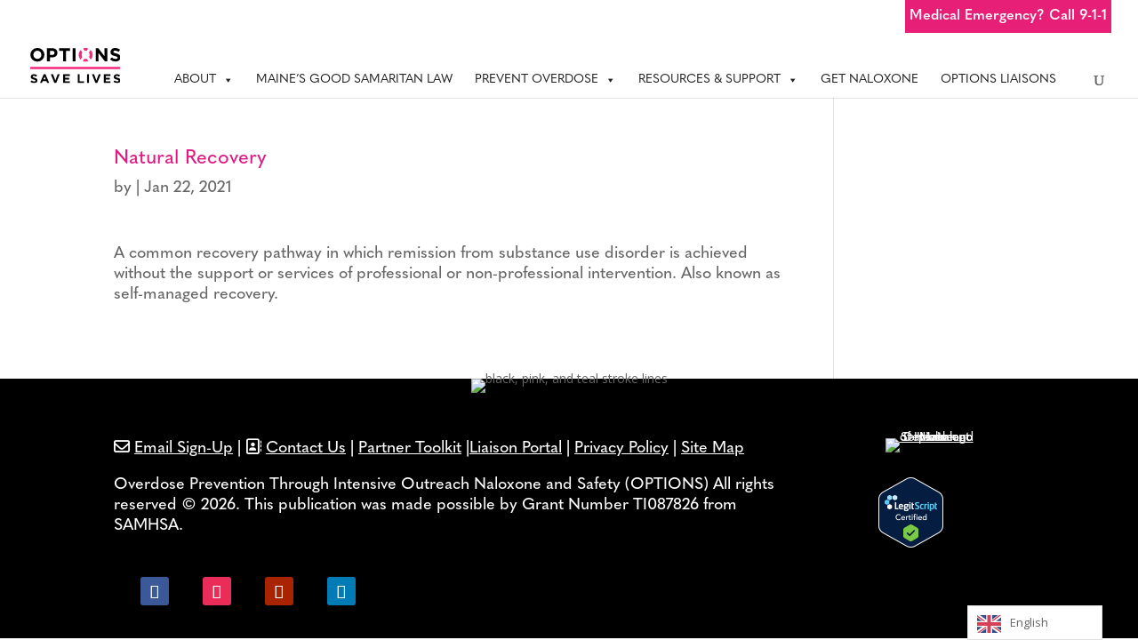

--- FILE ---
content_type: text/html; charset=utf-8
request_url: https://www.google.com/recaptcha/api2/anchor?ar=1&k=6LeDnCkdAAAAAPPwLivIqXMZocAzzyCI7rjSWrqq&co=aHR0cHM6Ly9rbm93eW91cm9wdGlvbnMubWU6NDQz&hl=en&v=N67nZn4AqZkNcbeMu4prBgzg&size=invisible&anchor-ms=120000&execute-ms=30000&cb=4jydncvldhkw
body_size: 48730
content:
<!DOCTYPE HTML><html dir="ltr" lang="en"><head><meta http-equiv="Content-Type" content="text/html; charset=UTF-8">
<meta http-equiv="X-UA-Compatible" content="IE=edge">
<title>reCAPTCHA</title>
<style type="text/css">
/* cyrillic-ext */
@font-face {
  font-family: 'Roboto';
  font-style: normal;
  font-weight: 400;
  font-stretch: 100%;
  src: url(//fonts.gstatic.com/s/roboto/v48/KFO7CnqEu92Fr1ME7kSn66aGLdTylUAMa3GUBHMdazTgWw.woff2) format('woff2');
  unicode-range: U+0460-052F, U+1C80-1C8A, U+20B4, U+2DE0-2DFF, U+A640-A69F, U+FE2E-FE2F;
}
/* cyrillic */
@font-face {
  font-family: 'Roboto';
  font-style: normal;
  font-weight: 400;
  font-stretch: 100%;
  src: url(//fonts.gstatic.com/s/roboto/v48/KFO7CnqEu92Fr1ME7kSn66aGLdTylUAMa3iUBHMdazTgWw.woff2) format('woff2');
  unicode-range: U+0301, U+0400-045F, U+0490-0491, U+04B0-04B1, U+2116;
}
/* greek-ext */
@font-face {
  font-family: 'Roboto';
  font-style: normal;
  font-weight: 400;
  font-stretch: 100%;
  src: url(//fonts.gstatic.com/s/roboto/v48/KFO7CnqEu92Fr1ME7kSn66aGLdTylUAMa3CUBHMdazTgWw.woff2) format('woff2');
  unicode-range: U+1F00-1FFF;
}
/* greek */
@font-face {
  font-family: 'Roboto';
  font-style: normal;
  font-weight: 400;
  font-stretch: 100%;
  src: url(//fonts.gstatic.com/s/roboto/v48/KFO7CnqEu92Fr1ME7kSn66aGLdTylUAMa3-UBHMdazTgWw.woff2) format('woff2');
  unicode-range: U+0370-0377, U+037A-037F, U+0384-038A, U+038C, U+038E-03A1, U+03A3-03FF;
}
/* math */
@font-face {
  font-family: 'Roboto';
  font-style: normal;
  font-weight: 400;
  font-stretch: 100%;
  src: url(//fonts.gstatic.com/s/roboto/v48/KFO7CnqEu92Fr1ME7kSn66aGLdTylUAMawCUBHMdazTgWw.woff2) format('woff2');
  unicode-range: U+0302-0303, U+0305, U+0307-0308, U+0310, U+0312, U+0315, U+031A, U+0326-0327, U+032C, U+032F-0330, U+0332-0333, U+0338, U+033A, U+0346, U+034D, U+0391-03A1, U+03A3-03A9, U+03B1-03C9, U+03D1, U+03D5-03D6, U+03F0-03F1, U+03F4-03F5, U+2016-2017, U+2034-2038, U+203C, U+2040, U+2043, U+2047, U+2050, U+2057, U+205F, U+2070-2071, U+2074-208E, U+2090-209C, U+20D0-20DC, U+20E1, U+20E5-20EF, U+2100-2112, U+2114-2115, U+2117-2121, U+2123-214F, U+2190, U+2192, U+2194-21AE, U+21B0-21E5, U+21F1-21F2, U+21F4-2211, U+2213-2214, U+2216-22FF, U+2308-230B, U+2310, U+2319, U+231C-2321, U+2336-237A, U+237C, U+2395, U+239B-23B7, U+23D0, U+23DC-23E1, U+2474-2475, U+25AF, U+25B3, U+25B7, U+25BD, U+25C1, U+25CA, U+25CC, U+25FB, U+266D-266F, U+27C0-27FF, U+2900-2AFF, U+2B0E-2B11, U+2B30-2B4C, U+2BFE, U+3030, U+FF5B, U+FF5D, U+1D400-1D7FF, U+1EE00-1EEFF;
}
/* symbols */
@font-face {
  font-family: 'Roboto';
  font-style: normal;
  font-weight: 400;
  font-stretch: 100%;
  src: url(//fonts.gstatic.com/s/roboto/v48/KFO7CnqEu92Fr1ME7kSn66aGLdTylUAMaxKUBHMdazTgWw.woff2) format('woff2');
  unicode-range: U+0001-000C, U+000E-001F, U+007F-009F, U+20DD-20E0, U+20E2-20E4, U+2150-218F, U+2190, U+2192, U+2194-2199, U+21AF, U+21E6-21F0, U+21F3, U+2218-2219, U+2299, U+22C4-22C6, U+2300-243F, U+2440-244A, U+2460-24FF, U+25A0-27BF, U+2800-28FF, U+2921-2922, U+2981, U+29BF, U+29EB, U+2B00-2BFF, U+4DC0-4DFF, U+FFF9-FFFB, U+10140-1018E, U+10190-1019C, U+101A0, U+101D0-101FD, U+102E0-102FB, U+10E60-10E7E, U+1D2C0-1D2D3, U+1D2E0-1D37F, U+1F000-1F0FF, U+1F100-1F1AD, U+1F1E6-1F1FF, U+1F30D-1F30F, U+1F315, U+1F31C, U+1F31E, U+1F320-1F32C, U+1F336, U+1F378, U+1F37D, U+1F382, U+1F393-1F39F, U+1F3A7-1F3A8, U+1F3AC-1F3AF, U+1F3C2, U+1F3C4-1F3C6, U+1F3CA-1F3CE, U+1F3D4-1F3E0, U+1F3ED, U+1F3F1-1F3F3, U+1F3F5-1F3F7, U+1F408, U+1F415, U+1F41F, U+1F426, U+1F43F, U+1F441-1F442, U+1F444, U+1F446-1F449, U+1F44C-1F44E, U+1F453, U+1F46A, U+1F47D, U+1F4A3, U+1F4B0, U+1F4B3, U+1F4B9, U+1F4BB, U+1F4BF, U+1F4C8-1F4CB, U+1F4D6, U+1F4DA, U+1F4DF, U+1F4E3-1F4E6, U+1F4EA-1F4ED, U+1F4F7, U+1F4F9-1F4FB, U+1F4FD-1F4FE, U+1F503, U+1F507-1F50B, U+1F50D, U+1F512-1F513, U+1F53E-1F54A, U+1F54F-1F5FA, U+1F610, U+1F650-1F67F, U+1F687, U+1F68D, U+1F691, U+1F694, U+1F698, U+1F6AD, U+1F6B2, U+1F6B9-1F6BA, U+1F6BC, U+1F6C6-1F6CF, U+1F6D3-1F6D7, U+1F6E0-1F6EA, U+1F6F0-1F6F3, U+1F6F7-1F6FC, U+1F700-1F7FF, U+1F800-1F80B, U+1F810-1F847, U+1F850-1F859, U+1F860-1F887, U+1F890-1F8AD, U+1F8B0-1F8BB, U+1F8C0-1F8C1, U+1F900-1F90B, U+1F93B, U+1F946, U+1F984, U+1F996, U+1F9E9, U+1FA00-1FA6F, U+1FA70-1FA7C, U+1FA80-1FA89, U+1FA8F-1FAC6, U+1FACE-1FADC, U+1FADF-1FAE9, U+1FAF0-1FAF8, U+1FB00-1FBFF;
}
/* vietnamese */
@font-face {
  font-family: 'Roboto';
  font-style: normal;
  font-weight: 400;
  font-stretch: 100%;
  src: url(//fonts.gstatic.com/s/roboto/v48/KFO7CnqEu92Fr1ME7kSn66aGLdTylUAMa3OUBHMdazTgWw.woff2) format('woff2');
  unicode-range: U+0102-0103, U+0110-0111, U+0128-0129, U+0168-0169, U+01A0-01A1, U+01AF-01B0, U+0300-0301, U+0303-0304, U+0308-0309, U+0323, U+0329, U+1EA0-1EF9, U+20AB;
}
/* latin-ext */
@font-face {
  font-family: 'Roboto';
  font-style: normal;
  font-weight: 400;
  font-stretch: 100%;
  src: url(//fonts.gstatic.com/s/roboto/v48/KFO7CnqEu92Fr1ME7kSn66aGLdTylUAMa3KUBHMdazTgWw.woff2) format('woff2');
  unicode-range: U+0100-02BA, U+02BD-02C5, U+02C7-02CC, U+02CE-02D7, U+02DD-02FF, U+0304, U+0308, U+0329, U+1D00-1DBF, U+1E00-1E9F, U+1EF2-1EFF, U+2020, U+20A0-20AB, U+20AD-20C0, U+2113, U+2C60-2C7F, U+A720-A7FF;
}
/* latin */
@font-face {
  font-family: 'Roboto';
  font-style: normal;
  font-weight: 400;
  font-stretch: 100%;
  src: url(//fonts.gstatic.com/s/roboto/v48/KFO7CnqEu92Fr1ME7kSn66aGLdTylUAMa3yUBHMdazQ.woff2) format('woff2');
  unicode-range: U+0000-00FF, U+0131, U+0152-0153, U+02BB-02BC, U+02C6, U+02DA, U+02DC, U+0304, U+0308, U+0329, U+2000-206F, U+20AC, U+2122, U+2191, U+2193, U+2212, U+2215, U+FEFF, U+FFFD;
}
/* cyrillic-ext */
@font-face {
  font-family: 'Roboto';
  font-style: normal;
  font-weight: 500;
  font-stretch: 100%;
  src: url(//fonts.gstatic.com/s/roboto/v48/KFO7CnqEu92Fr1ME7kSn66aGLdTylUAMa3GUBHMdazTgWw.woff2) format('woff2');
  unicode-range: U+0460-052F, U+1C80-1C8A, U+20B4, U+2DE0-2DFF, U+A640-A69F, U+FE2E-FE2F;
}
/* cyrillic */
@font-face {
  font-family: 'Roboto';
  font-style: normal;
  font-weight: 500;
  font-stretch: 100%;
  src: url(//fonts.gstatic.com/s/roboto/v48/KFO7CnqEu92Fr1ME7kSn66aGLdTylUAMa3iUBHMdazTgWw.woff2) format('woff2');
  unicode-range: U+0301, U+0400-045F, U+0490-0491, U+04B0-04B1, U+2116;
}
/* greek-ext */
@font-face {
  font-family: 'Roboto';
  font-style: normal;
  font-weight: 500;
  font-stretch: 100%;
  src: url(//fonts.gstatic.com/s/roboto/v48/KFO7CnqEu92Fr1ME7kSn66aGLdTylUAMa3CUBHMdazTgWw.woff2) format('woff2');
  unicode-range: U+1F00-1FFF;
}
/* greek */
@font-face {
  font-family: 'Roboto';
  font-style: normal;
  font-weight: 500;
  font-stretch: 100%;
  src: url(//fonts.gstatic.com/s/roboto/v48/KFO7CnqEu92Fr1ME7kSn66aGLdTylUAMa3-UBHMdazTgWw.woff2) format('woff2');
  unicode-range: U+0370-0377, U+037A-037F, U+0384-038A, U+038C, U+038E-03A1, U+03A3-03FF;
}
/* math */
@font-face {
  font-family: 'Roboto';
  font-style: normal;
  font-weight: 500;
  font-stretch: 100%;
  src: url(//fonts.gstatic.com/s/roboto/v48/KFO7CnqEu92Fr1ME7kSn66aGLdTylUAMawCUBHMdazTgWw.woff2) format('woff2');
  unicode-range: U+0302-0303, U+0305, U+0307-0308, U+0310, U+0312, U+0315, U+031A, U+0326-0327, U+032C, U+032F-0330, U+0332-0333, U+0338, U+033A, U+0346, U+034D, U+0391-03A1, U+03A3-03A9, U+03B1-03C9, U+03D1, U+03D5-03D6, U+03F0-03F1, U+03F4-03F5, U+2016-2017, U+2034-2038, U+203C, U+2040, U+2043, U+2047, U+2050, U+2057, U+205F, U+2070-2071, U+2074-208E, U+2090-209C, U+20D0-20DC, U+20E1, U+20E5-20EF, U+2100-2112, U+2114-2115, U+2117-2121, U+2123-214F, U+2190, U+2192, U+2194-21AE, U+21B0-21E5, U+21F1-21F2, U+21F4-2211, U+2213-2214, U+2216-22FF, U+2308-230B, U+2310, U+2319, U+231C-2321, U+2336-237A, U+237C, U+2395, U+239B-23B7, U+23D0, U+23DC-23E1, U+2474-2475, U+25AF, U+25B3, U+25B7, U+25BD, U+25C1, U+25CA, U+25CC, U+25FB, U+266D-266F, U+27C0-27FF, U+2900-2AFF, U+2B0E-2B11, U+2B30-2B4C, U+2BFE, U+3030, U+FF5B, U+FF5D, U+1D400-1D7FF, U+1EE00-1EEFF;
}
/* symbols */
@font-face {
  font-family: 'Roboto';
  font-style: normal;
  font-weight: 500;
  font-stretch: 100%;
  src: url(//fonts.gstatic.com/s/roboto/v48/KFO7CnqEu92Fr1ME7kSn66aGLdTylUAMaxKUBHMdazTgWw.woff2) format('woff2');
  unicode-range: U+0001-000C, U+000E-001F, U+007F-009F, U+20DD-20E0, U+20E2-20E4, U+2150-218F, U+2190, U+2192, U+2194-2199, U+21AF, U+21E6-21F0, U+21F3, U+2218-2219, U+2299, U+22C4-22C6, U+2300-243F, U+2440-244A, U+2460-24FF, U+25A0-27BF, U+2800-28FF, U+2921-2922, U+2981, U+29BF, U+29EB, U+2B00-2BFF, U+4DC0-4DFF, U+FFF9-FFFB, U+10140-1018E, U+10190-1019C, U+101A0, U+101D0-101FD, U+102E0-102FB, U+10E60-10E7E, U+1D2C0-1D2D3, U+1D2E0-1D37F, U+1F000-1F0FF, U+1F100-1F1AD, U+1F1E6-1F1FF, U+1F30D-1F30F, U+1F315, U+1F31C, U+1F31E, U+1F320-1F32C, U+1F336, U+1F378, U+1F37D, U+1F382, U+1F393-1F39F, U+1F3A7-1F3A8, U+1F3AC-1F3AF, U+1F3C2, U+1F3C4-1F3C6, U+1F3CA-1F3CE, U+1F3D4-1F3E0, U+1F3ED, U+1F3F1-1F3F3, U+1F3F5-1F3F7, U+1F408, U+1F415, U+1F41F, U+1F426, U+1F43F, U+1F441-1F442, U+1F444, U+1F446-1F449, U+1F44C-1F44E, U+1F453, U+1F46A, U+1F47D, U+1F4A3, U+1F4B0, U+1F4B3, U+1F4B9, U+1F4BB, U+1F4BF, U+1F4C8-1F4CB, U+1F4D6, U+1F4DA, U+1F4DF, U+1F4E3-1F4E6, U+1F4EA-1F4ED, U+1F4F7, U+1F4F9-1F4FB, U+1F4FD-1F4FE, U+1F503, U+1F507-1F50B, U+1F50D, U+1F512-1F513, U+1F53E-1F54A, U+1F54F-1F5FA, U+1F610, U+1F650-1F67F, U+1F687, U+1F68D, U+1F691, U+1F694, U+1F698, U+1F6AD, U+1F6B2, U+1F6B9-1F6BA, U+1F6BC, U+1F6C6-1F6CF, U+1F6D3-1F6D7, U+1F6E0-1F6EA, U+1F6F0-1F6F3, U+1F6F7-1F6FC, U+1F700-1F7FF, U+1F800-1F80B, U+1F810-1F847, U+1F850-1F859, U+1F860-1F887, U+1F890-1F8AD, U+1F8B0-1F8BB, U+1F8C0-1F8C1, U+1F900-1F90B, U+1F93B, U+1F946, U+1F984, U+1F996, U+1F9E9, U+1FA00-1FA6F, U+1FA70-1FA7C, U+1FA80-1FA89, U+1FA8F-1FAC6, U+1FACE-1FADC, U+1FADF-1FAE9, U+1FAF0-1FAF8, U+1FB00-1FBFF;
}
/* vietnamese */
@font-face {
  font-family: 'Roboto';
  font-style: normal;
  font-weight: 500;
  font-stretch: 100%;
  src: url(//fonts.gstatic.com/s/roboto/v48/KFO7CnqEu92Fr1ME7kSn66aGLdTylUAMa3OUBHMdazTgWw.woff2) format('woff2');
  unicode-range: U+0102-0103, U+0110-0111, U+0128-0129, U+0168-0169, U+01A0-01A1, U+01AF-01B0, U+0300-0301, U+0303-0304, U+0308-0309, U+0323, U+0329, U+1EA0-1EF9, U+20AB;
}
/* latin-ext */
@font-face {
  font-family: 'Roboto';
  font-style: normal;
  font-weight: 500;
  font-stretch: 100%;
  src: url(//fonts.gstatic.com/s/roboto/v48/KFO7CnqEu92Fr1ME7kSn66aGLdTylUAMa3KUBHMdazTgWw.woff2) format('woff2');
  unicode-range: U+0100-02BA, U+02BD-02C5, U+02C7-02CC, U+02CE-02D7, U+02DD-02FF, U+0304, U+0308, U+0329, U+1D00-1DBF, U+1E00-1E9F, U+1EF2-1EFF, U+2020, U+20A0-20AB, U+20AD-20C0, U+2113, U+2C60-2C7F, U+A720-A7FF;
}
/* latin */
@font-face {
  font-family: 'Roboto';
  font-style: normal;
  font-weight: 500;
  font-stretch: 100%;
  src: url(//fonts.gstatic.com/s/roboto/v48/KFO7CnqEu92Fr1ME7kSn66aGLdTylUAMa3yUBHMdazQ.woff2) format('woff2');
  unicode-range: U+0000-00FF, U+0131, U+0152-0153, U+02BB-02BC, U+02C6, U+02DA, U+02DC, U+0304, U+0308, U+0329, U+2000-206F, U+20AC, U+2122, U+2191, U+2193, U+2212, U+2215, U+FEFF, U+FFFD;
}
/* cyrillic-ext */
@font-face {
  font-family: 'Roboto';
  font-style: normal;
  font-weight: 900;
  font-stretch: 100%;
  src: url(//fonts.gstatic.com/s/roboto/v48/KFO7CnqEu92Fr1ME7kSn66aGLdTylUAMa3GUBHMdazTgWw.woff2) format('woff2');
  unicode-range: U+0460-052F, U+1C80-1C8A, U+20B4, U+2DE0-2DFF, U+A640-A69F, U+FE2E-FE2F;
}
/* cyrillic */
@font-face {
  font-family: 'Roboto';
  font-style: normal;
  font-weight: 900;
  font-stretch: 100%;
  src: url(//fonts.gstatic.com/s/roboto/v48/KFO7CnqEu92Fr1ME7kSn66aGLdTylUAMa3iUBHMdazTgWw.woff2) format('woff2');
  unicode-range: U+0301, U+0400-045F, U+0490-0491, U+04B0-04B1, U+2116;
}
/* greek-ext */
@font-face {
  font-family: 'Roboto';
  font-style: normal;
  font-weight: 900;
  font-stretch: 100%;
  src: url(//fonts.gstatic.com/s/roboto/v48/KFO7CnqEu92Fr1ME7kSn66aGLdTylUAMa3CUBHMdazTgWw.woff2) format('woff2');
  unicode-range: U+1F00-1FFF;
}
/* greek */
@font-face {
  font-family: 'Roboto';
  font-style: normal;
  font-weight: 900;
  font-stretch: 100%;
  src: url(//fonts.gstatic.com/s/roboto/v48/KFO7CnqEu92Fr1ME7kSn66aGLdTylUAMa3-UBHMdazTgWw.woff2) format('woff2');
  unicode-range: U+0370-0377, U+037A-037F, U+0384-038A, U+038C, U+038E-03A1, U+03A3-03FF;
}
/* math */
@font-face {
  font-family: 'Roboto';
  font-style: normal;
  font-weight: 900;
  font-stretch: 100%;
  src: url(//fonts.gstatic.com/s/roboto/v48/KFO7CnqEu92Fr1ME7kSn66aGLdTylUAMawCUBHMdazTgWw.woff2) format('woff2');
  unicode-range: U+0302-0303, U+0305, U+0307-0308, U+0310, U+0312, U+0315, U+031A, U+0326-0327, U+032C, U+032F-0330, U+0332-0333, U+0338, U+033A, U+0346, U+034D, U+0391-03A1, U+03A3-03A9, U+03B1-03C9, U+03D1, U+03D5-03D6, U+03F0-03F1, U+03F4-03F5, U+2016-2017, U+2034-2038, U+203C, U+2040, U+2043, U+2047, U+2050, U+2057, U+205F, U+2070-2071, U+2074-208E, U+2090-209C, U+20D0-20DC, U+20E1, U+20E5-20EF, U+2100-2112, U+2114-2115, U+2117-2121, U+2123-214F, U+2190, U+2192, U+2194-21AE, U+21B0-21E5, U+21F1-21F2, U+21F4-2211, U+2213-2214, U+2216-22FF, U+2308-230B, U+2310, U+2319, U+231C-2321, U+2336-237A, U+237C, U+2395, U+239B-23B7, U+23D0, U+23DC-23E1, U+2474-2475, U+25AF, U+25B3, U+25B7, U+25BD, U+25C1, U+25CA, U+25CC, U+25FB, U+266D-266F, U+27C0-27FF, U+2900-2AFF, U+2B0E-2B11, U+2B30-2B4C, U+2BFE, U+3030, U+FF5B, U+FF5D, U+1D400-1D7FF, U+1EE00-1EEFF;
}
/* symbols */
@font-face {
  font-family: 'Roboto';
  font-style: normal;
  font-weight: 900;
  font-stretch: 100%;
  src: url(//fonts.gstatic.com/s/roboto/v48/KFO7CnqEu92Fr1ME7kSn66aGLdTylUAMaxKUBHMdazTgWw.woff2) format('woff2');
  unicode-range: U+0001-000C, U+000E-001F, U+007F-009F, U+20DD-20E0, U+20E2-20E4, U+2150-218F, U+2190, U+2192, U+2194-2199, U+21AF, U+21E6-21F0, U+21F3, U+2218-2219, U+2299, U+22C4-22C6, U+2300-243F, U+2440-244A, U+2460-24FF, U+25A0-27BF, U+2800-28FF, U+2921-2922, U+2981, U+29BF, U+29EB, U+2B00-2BFF, U+4DC0-4DFF, U+FFF9-FFFB, U+10140-1018E, U+10190-1019C, U+101A0, U+101D0-101FD, U+102E0-102FB, U+10E60-10E7E, U+1D2C0-1D2D3, U+1D2E0-1D37F, U+1F000-1F0FF, U+1F100-1F1AD, U+1F1E6-1F1FF, U+1F30D-1F30F, U+1F315, U+1F31C, U+1F31E, U+1F320-1F32C, U+1F336, U+1F378, U+1F37D, U+1F382, U+1F393-1F39F, U+1F3A7-1F3A8, U+1F3AC-1F3AF, U+1F3C2, U+1F3C4-1F3C6, U+1F3CA-1F3CE, U+1F3D4-1F3E0, U+1F3ED, U+1F3F1-1F3F3, U+1F3F5-1F3F7, U+1F408, U+1F415, U+1F41F, U+1F426, U+1F43F, U+1F441-1F442, U+1F444, U+1F446-1F449, U+1F44C-1F44E, U+1F453, U+1F46A, U+1F47D, U+1F4A3, U+1F4B0, U+1F4B3, U+1F4B9, U+1F4BB, U+1F4BF, U+1F4C8-1F4CB, U+1F4D6, U+1F4DA, U+1F4DF, U+1F4E3-1F4E6, U+1F4EA-1F4ED, U+1F4F7, U+1F4F9-1F4FB, U+1F4FD-1F4FE, U+1F503, U+1F507-1F50B, U+1F50D, U+1F512-1F513, U+1F53E-1F54A, U+1F54F-1F5FA, U+1F610, U+1F650-1F67F, U+1F687, U+1F68D, U+1F691, U+1F694, U+1F698, U+1F6AD, U+1F6B2, U+1F6B9-1F6BA, U+1F6BC, U+1F6C6-1F6CF, U+1F6D3-1F6D7, U+1F6E0-1F6EA, U+1F6F0-1F6F3, U+1F6F7-1F6FC, U+1F700-1F7FF, U+1F800-1F80B, U+1F810-1F847, U+1F850-1F859, U+1F860-1F887, U+1F890-1F8AD, U+1F8B0-1F8BB, U+1F8C0-1F8C1, U+1F900-1F90B, U+1F93B, U+1F946, U+1F984, U+1F996, U+1F9E9, U+1FA00-1FA6F, U+1FA70-1FA7C, U+1FA80-1FA89, U+1FA8F-1FAC6, U+1FACE-1FADC, U+1FADF-1FAE9, U+1FAF0-1FAF8, U+1FB00-1FBFF;
}
/* vietnamese */
@font-face {
  font-family: 'Roboto';
  font-style: normal;
  font-weight: 900;
  font-stretch: 100%;
  src: url(//fonts.gstatic.com/s/roboto/v48/KFO7CnqEu92Fr1ME7kSn66aGLdTylUAMa3OUBHMdazTgWw.woff2) format('woff2');
  unicode-range: U+0102-0103, U+0110-0111, U+0128-0129, U+0168-0169, U+01A0-01A1, U+01AF-01B0, U+0300-0301, U+0303-0304, U+0308-0309, U+0323, U+0329, U+1EA0-1EF9, U+20AB;
}
/* latin-ext */
@font-face {
  font-family: 'Roboto';
  font-style: normal;
  font-weight: 900;
  font-stretch: 100%;
  src: url(//fonts.gstatic.com/s/roboto/v48/KFO7CnqEu92Fr1ME7kSn66aGLdTylUAMa3KUBHMdazTgWw.woff2) format('woff2');
  unicode-range: U+0100-02BA, U+02BD-02C5, U+02C7-02CC, U+02CE-02D7, U+02DD-02FF, U+0304, U+0308, U+0329, U+1D00-1DBF, U+1E00-1E9F, U+1EF2-1EFF, U+2020, U+20A0-20AB, U+20AD-20C0, U+2113, U+2C60-2C7F, U+A720-A7FF;
}
/* latin */
@font-face {
  font-family: 'Roboto';
  font-style: normal;
  font-weight: 900;
  font-stretch: 100%;
  src: url(//fonts.gstatic.com/s/roboto/v48/KFO7CnqEu92Fr1ME7kSn66aGLdTylUAMa3yUBHMdazQ.woff2) format('woff2');
  unicode-range: U+0000-00FF, U+0131, U+0152-0153, U+02BB-02BC, U+02C6, U+02DA, U+02DC, U+0304, U+0308, U+0329, U+2000-206F, U+20AC, U+2122, U+2191, U+2193, U+2212, U+2215, U+FEFF, U+FFFD;
}

</style>
<link rel="stylesheet" type="text/css" href="https://www.gstatic.com/recaptcha/releases/N67nZn4AqZkNcbeMu4prBgzg/styles__ltr.css">
<script nonce="F9cJgmhehKu9uRAI2XuaKA" type="text/javascript">window['__recaptcha_api'] = 'https://www.google.com/recaptcha/api2/';</script>
<script type="text/javascript" src="https://www.gstatic.com/recaptcha/releases/N67nZn4AqZkNcbeMu4prBgzg/recaptcha__en.js" nonce="F9cJgmhehKu9uRAI2XuaKA">
      
    </script></head>
<body><div id="rc-anchor-alert" class="rc-anchor-alert"></div>
<input type="hidden" id="recaptcha-token" value="[base64]">
<script type="text/javascript" nonce="F9cJgmhehKu9uRAI2XuaKA">
      recaptcha.anchor.Main.init("[\x22ainput\x22,[\x22bgdata\x22,\x22\x22,\[base64]/[base64]/[base64]/[base64]/[base64]/UltsKytdPUU6KEU8MjA0OD9SW2wrK109RT4+NnwxOTI6KChFJjY0NTEyKT09NTUyOTYmJk0rMTxjLmxlbmd0aCYmKGMuY2hhckNvZGVBdChNKzEpJjY0NTEyKT09NTYzMjA/[base64]/[base64]/[base64]/[base64]/[base64]/[base64]/[base64]\x22,\[base64]\\u003d\x22,\[base64]/Ckm8NYjvCtX7DtMOKcVY3w7V4wpvCjlVtSTMRVsKOEg3CgMO2aMOQwpFnTMOsw4ojw63DksOVw68Pw5INw4MVVcKEw6MDBlrDmhlmwpYyw5XCrsOGNTcfTMOFHh/DkXzCqi16BRUJwoB3wrTCvhjDrAvDh0R9woHCtn3Dk1Z6wosFwrjClDfDnMKcw4QnBGohL8KSw6/CnsOWw6bDs8OywoHCtlA1asOqw4d+w5PDocKTBVVywqnDiVAtXcKmw6LCt8O/JMOhwqATAcONAsKRQHdTw4UsHMO8w77DsRfCqsOyUiQDTDwFw7/CuQBJwqLDgh5IU8K1wq1gRsO1w4TDllnDt8OPwrXDum1NNibDlMKWK1HDslJHKTXDksOmwoPDpcOBwrPCqBbCpsKEJhLChsKPwpocw6vDpm5Sw68eEcKbVMKjwrzDq8KiZk1Aw5/DhwYYWiJyXsKcw5pDVsOhwrPCiXPDqwt8UcOeBhfCg8OdworDpsK6wp3DuUtiexgiZyVnFsKHw7ZHTE3DqMKADcK0WyTCgy3ClSTCh8OBw4rCuifDjMKJwqPCoMOeKsOXM8OODFHCp0UXc8K2w7HDssKywpHDu8KVw6F9wpJbw4DDhcK3VsKKwp/[base64]/CjcOPcTfCnAkbwrfCnGoxwpJUw7HDicKAw6IYP8O2wpHDuHbDrm7Dp8KcMktfU8Opw5LDiMKyCWVyw6bCk8KdwqN2L8Oww5TDh0hcw43DiRc6wpLDvSo2wop9A8K2wookw5llasOhe2jCgxFdd8KTwpTCkcOAw5XCrsO1w6VeTC/CjMO3wrfCgztuasOGw6ZsXcOZw5ZwdMOHw5LDqRp8w41gwrDCiS9gW8OWwr3DjcOSM8KZwpbDlMK6fsO8wq/[base64]/[base64]/ChsKWw4/Cq8OywqArw40jJRhSbloPw6zDh0XDtXbCjT/CtsK8MjxqQ1V1wrYkwqpLYcK7w7J+fFTCtcK+w6/CjsK/dMO9T8Knw7PCicKYw4rDinXCvcKNw4/DmMKeJXEqwrrDsMOrwr3Dti16w6vDs8KVw57Dig0tw6IACMO1SXjCgMKFw4AEZ8OCOFLDukAnFEJzO8K5woVicBTCkizDgD5yJQ5BdQfCm8O1w5nChyzCu3wiNgp3wol/M1gqw7DCm8KpwqMbw7Bvw5vCicKfwrs2wpgswqTDo0zDqTnCgcKFw7fCuj7CiVfDlcOawppxwpJHwpFCJcOEwpXDqBkKXcOxw4UQb8OBAcOldMKUdQ5xAcKiBMOYSVQlUygXw4xsw6XDn3g/[base64]/CsgDDl8OWwqMFwoTCqcONT8KTwoYrw4nCiGDDjgfDqyNzXyxXBcO5MXd8wrXCkUlpNcO5w7J9RBjDuH9Vw6ozw4lnLSPDrCZzw7DDo8KwwqddNsKmw6oMXR3DgRNdJlVkwovChMKDYFsfw7nDsMK8wrvCpMKmCsKXw4fDjMOnw5Fbw4bClcOtwoMewpDCtcOzw5/ChBkDw43Cug/CgMKsMVnCvCDDuRPCqBUWDcK/EwrDsRFww6pAw7pVwrbDhmQ7woJ/wrfDrsORw4BJwqnCusK0HB1wI8OsUcOuAMKowr3CtVbCpQbCmiIPwpnDqE7CnGdOTcKHw5DCpcKrw6zCt8OLw53CtcOrQcKtwojDs3LDgjXDnMOWYcOpGcKIIihBwqDDii3DhMOUEcO/RsKYICcFYMOQfMOBUSXDsDx/bsK1w7PDscOUw5vCvzJfw6Yvw7B8w79jwr/[base64]/aGvCqz4eXA0cR8OBwqkGw4zCv1U/[base64]/CgcOBw7IWSDNUw702IMOqOBvDgcOKT1I/[base64]/OMOOBsOlI8Oaw63DlHDCqHPCvsKSwprDnMKuw6d6JsOYwr7DjkUgOjHDgQgSw6QRwqUrwojCkHLCj8ObwofDkg1bwrjCicOrJwfCu8OOw4lUwpjCgRlUw61FwrwBw5hvw7DCkcKtUcK1woAew4kEEMKwO8KFCw3DliXDmMOOWMO7VcKXw40Ow4N/NcO1w4kkwpRNw4sqDMKCw7fChcOyX3UFw5Q4wpnDqMObE8OVwq7Ck8KrwpVsw7zDisKkw4LCscOxUiIGwrF9w4Q/HB1ow74fPcKIPMKWwoI4woYZwpbCrMOTw7w6ccOJwoTCrMK7MUHDr8KZESxCw7xkIl3CucOrF8K7woLCpsK/w4LDhhArw63CkcKIwoQ/w6jCqRTCv8Omwq3DncKEw7YyRmbCnD4vf8K/[base64]/ChnXDj8OdAsK3eXAyJcOaw6DChSLCg8OZQcKHwqTDp2LCu2h/ccK0EzPCq8KywrsAwpzDh2zDiA9Hw7l7awfDi8KTIMOdw7LDrBB+XwBTQ8KcWMK6PxHCrsKeMMKLw4hKRsKJwotiScKOwp9SRGLDi8ODw7/CvMOMw5EmdSVEwpTDh1ZqRH3CuhAdwpRtwqbCvHR6w7M0NA9hw5EpwrrDm8Kew53DowlKwrZ7HMKOw6t/AcKdwr/Co8K1ZMKiw7gMe1gQwrHDmcOocwnDpMKtw50Lw4rDp1pGwq8WMsKBwrTCqsO4F8K6LBnCpydZdkHCisKvL2XDnHfDpMKCwo/DjcO2w7AzFzzCk0HClFsFwoM4S8KhJ8KpHVzDk8KCwocIwop9a0fCg1HCucKsOTxEOggLBFLCkMKBwqErw7bDtMKIwp4MLzshG0cLccOZNMOYw49VbMKKw4E0wrRTw6vDqT/DujzCoMKLa04gw4/CgDl2w6HCg8KGw7xPwrJvBsO/[base64]/Ct1HDo8Krd08MwrdZwrfCsmrDkcKhwoDCisKDw6XDk8OxwpYxY8KMDFBZwrUjakFpw5AawrDCi8OEw6xmJMK2bMOVBcKbEWzCkknCixYGw4jCt8Odewo/fjrDuC56Cx/[base64]/DpMOFw7htCmVdw7nDpsOSazLDhwhbw6/DlsKEwrDCj8KyRMKLdkR/Yi1ZwokbwoFhw4pSwpvCrn7DpHbDuAtRw4LDjF8/w594dUtaw7/CjyjDpcKbFgBUIU7DlFvCtsKpFg3DgsKiw4N2M0Exw6kFCMKuDsKww5Bdw5IzF8K3f8KHw4oDwp3DuhTCpsKkwpJ3VcK1wq0Na0XCrS9GfMObC8O/TMKPd8KJRVPDkw3Dl03DqGPDozDDhcK0w7VMwrpewoPChsKdwrjDmyw5w5MYPcOKwrHDiMOtw5TCgzQ/NcKbfsKVwrwHKwPCnMKawqJNSMOPcMK5JxfDhcKkw6w5SE9SSTXCrQvDncKHBjbDkV5Uw6zChDvDkR/Cl8KWN1XDqk7DqcOBcWc3wo8Aw5U9SMOKUll7w4fCk2jCgcKYGXrCnVnCmi4Fwr/DgxrDlMO7wonCiGVJWsKxCsKLw701YsKKw5EkbcKQwprCqStFSz0VCmXDsgl5wqQiflA6cgI2w70UwrXDpTV+PsOnTEbCkn7CuEfDuMKEfMK/w7l6ejAbwrE4Wk8zfsO9SnYOwpzDrShVwrJuUMOXMi8dPsONw7rCkMOfwpzDmcOVe8OYwo01esKYw5/Cp8OAwprDgE8yWRrDpWYgwpzCs0bDqT4ywqkgLMOBwo7DkcOfw6vDlcOcFkzDjyIiw5TDisOgMcK3w4ESw63DmVDDjTzDmF7CjF11S8ORSFnDgCN3w4/Dg387w6xxw4Q+EUbDn8OxPMKgU8KBZsOIY8KMXMObXypyG8KAScKzSEVIw5bChwPCl0fCnTzCi1fDgGNjw5slG8OPCl0Swp/DhQpQDkjCinQow6zDskDDlMKTw4bCg0Iqw4vCuF0lwofCg8K3w5zCssKoNE7CmcKoKmMzwoc2w7JAwqrDklrCsSHDgHdvWsKlwooec8KSwootbkfDjMOuEVlLKsKqwo/DrwvCn3QhEl4ow7nClMOLPMOiw5I4w5BTwpA9wqRAfMK+wrPDrsOrDxHDocO5wqXDh8K6MnDDrcOXwo/ChRPDrkfDiMKmXickXMKcw7ZGw4vDjl7DosOfAcKCcRjCvF7DrcK1ecOgIk4Tw4QGd8OHwr5FF8OTKhcNwqLClcOrwpRcwoQ6RjDDuFV/[base64]/YhBqw5rCmzYETcKWw5XDr8Kvw6zDqMKpCsK1w4PDusKiD8OdwprDhMKVwpPDr3g9FWkIwpjCpELCiycMw6RdaGtFwrEtUMOxwopwwrfDsMKUAMK2O2UbbSLDu8KNCi9FCcKiwoAseMOyw4/DrylmVcKVZMOLwqPCiwjDh8Okw5VkIsO4w57DuVBFwozCrMObw6c3AxZvdcOHLj3DiAknwqQ4wrPCuQzDnl7DkcKEw4UnwovDlFLDl8KNw5HCkA3Dr8K1T8Kpw4QbQynCisKoZyE0wpNMw5XCusKGw4rDl8OXQcK0wr5lQDfCmcOnX8KbPsOELcODw7zCgS/CjMOGw6/Cu2Q5ME0kwqBXVRPDkcO2NWs2K29Bwrdqw4rDiMOUFB/Cp8O5E2LCvsO4w47CtFvCssKwU8KLbcOpwpRPwoR0w5rDtT/CnmrCq8KMw7JibnJTPcKJw5/[base64]/DgGh1E8KOZxzCrHjDlhTDpQDDoDHDq8K6w7PDuhBGw5EwAsO4w6rChWLChsOQa8ONw6PDphQyTELDq8O5wqbDmXMmG3zDlsKJccKQw6NUwrfCucK1XUzDlFDDhB/DuMOvwprDigE0UMOnb8OlO8Krw5NPwrrChgHDgcOIw5U7HsKeQMKNVcK/d8KQw50Nw41awrpvUcOcwq/DpcKAw5VcwoTDtsOkw4F/w4IawpsBw6PDmhlqw6cew4LDgMKLwoDCnBrCs0LChyDDvwXDn8OvwonDi8K7w45OPAwhAE5eQ3TChTbCucO1w7LDs8KbQcKswq8yOSPCoFQtVADDilBXe8O3MsKoBD3Ck3jDhTzCmHfDpkPCrsOOKSJ/w67DjMO+HmTDu8KVasKOwptvwqPCiMOUwrnCksKNw6DDr8K8S8K2TmHCrcKRCSlOw6HChRjCoMKbJMKAwqRjwqLCo8Olw7gCwovDlTNTO8Kaw68/LQIacV9Mb152csOqw61jewnDj0nCkTEeHjjCksOsw68UU359w5A0egcmKQ9Awr9aw7RQw5UCwr/CoVjDgnHCpU7CgBPDrBFAEmJGYXzCuElZBMOaw4zDjkDCp8O4UsOXNcO3w77Dh8K6N8Kcw4xuwr3DsAnCs8OFTRQsVmJ/wpNpGS0/wocNwpV+X8KnE8Odw7IjMmHDkDXCrWLCpMKBw6ZnfwlrwrzDt8KVGMOTC8K3w5TCt8K1SltWCzDCnUTCk8KZbsOETsKJKHLCqsO1SsKoC8K3M8OKwr7Dvh/CuAMVN8OYw7TCihXDg3wjwofDgsK6w7TCusKydX/DhsOEw70rwoPCiMKMw5zCrXnDuMKhwp7DnhnCg8KJw7HDkljDpMKNMRvCqsKbw5LDs2PDkFbDrg4RwrRjOsO8LcOPwrXCpETCi8Ktw6Z+e8KWwoTCssKqYW46wr7Dty3Dq8KgwoB6w6kCOMKYLcO9IcOfeBYYwoRnVcKTwq7CimXCgxh0wr/Cj8KkLMOpw74kXMK3fz0PwppWwrskRMKnPcK2OsOkCW9awrnChcOtGmAUeHVyNGFASVPDimEgDcOZT8OTw73CrsKDTDwwfsO/NjIrbsKVw6TCtDhywpBxWEXCuW9ST2XDmcO6w5vDpsKDLSjCg3h+BgDColbDhsKbeH7Ch1Q3woHCuMKiw6rDjhbDrw0Mw6rCqMOlwotgw77DhMOXbMOHSsKvwpXCl8OhORUrA3jDhcKNPMOzwoJQOsKuDBDDiMOBG8O/NxbDvH/CpsOww4bCnFbCoMKmJcOWw5vCjWEOAQ7DqnMgwoHDmsK/[base64]/DjMOPCHFXwpQww59eeMKNBsOxAsOlAnUveMOtKwXDvsO/ZsKAdzJkwpfDvMORw4TDgMKjAWMBw5MUEDXDv0XCs8O3UMKzwqLDuQ/DhcOvw4Vyw78bwoRkwrtgw4LCpyZbw40zRyNWwrLDicK6wqDCkcO8woXDmcOAwoMAaUl/bcKtw4xKdW9RQQpfMQHDtMKowqREE8KIw4ExNsKVWEzDj0TDvsKyw6rCpnZaw5LCsT5wFsK1w7DDkRsBS8OdZlHDj8KTw6/Di8OiMMOxVcOrwpvDkzjDnCZ+OmzDs8KYL8KDwqjCgkzDp8Ohw5MYw6fCs0DCiFPCtMOtV8O5w49yWMOGw4jDgMO5w7Rcwo7DhWjCqwxBYCJ3O1kFb8OlT3rDiQLDlsOLwqrDr8K8w74xw4zCqA1Mwo56wqDDjsKwNhclOMKtecKaYMOdwrzCk8Oiw7/CkVvDqh56XsOQHsK7EcKwQ8OzwoXDuVkNw7LCr1BiwqkYw6MAw5PDucKUwrvDnX/Cv0zDvsOnFSrDrmXClcKQNFgnwrBGw7HDhcKOw7RiM2TCr8OeKxdKEEAkJ8OqwrVYw7tpLz5Dw65dwprCi8Ouw5vDkMO8wq5mbsK1w5Vfw6jDg8O7w6F9ZMOETCLDmsOqwphGDMK1w7bCncKeUcK4w6Qmw4xjwqtNwobDvcOcw7x/w4/Dl2fClHd4w4vDgm/[base64]/w4kkw7FrGX3CrTBJwrPCnks5UkDDn8OFw6DDuhxSQcKqw6oEw4PCtcOKwpbCvsO8DsK1wqIIGcKpW8KWfsKeH1Ykw7LCvsO4dMOiYDNCJMOINg/Dk8OZw78pdynDrWjDjGvCksOAworDvxvClHHDscOiw7l+w5cEwrpiwrTDvsO+w7TCiB5Awq1WO1XDr8KTwqxTQUY7ckVnam/Cp8KBVxRDJxRBP8O9MMOOVsKtVhHCtsK8Lg/Di8KXHMKcw5/CpT12FCYDwqY7TMOPwrLCkStrDcK8cALDqcOiwphxw6MQEcOfNDLDty7CiDkPw6Alw4jDrsKkw4vCmF8pLkJAQcOCAsODfMOAw4zDoA0WwonCvcO3URUzaMOwXcO1wp/[base64]/DpCjDiznDj8Kjw4nDiFIfbg1EwqXDiRgmw5rCkTHCqgnCllENwqxQP8Kiw4QkwoF4w5g5OsKJw6HCg8K2w6wQWATDtsOhLyAKXcOYcsOubinDkMOREcKSFgJ5UsKqZ0HDg8OrwofDtsK1JCDDvMKuwpPDkcK6OU85wobCjXDCtkQbw7onDsKJw7Q8wrwMbMK/wovCnlbDlQQ5wozCtsKFBBzDhMOvw4wMFcKoGSbDv0LDscKjw6bDmCnCpMKWdSLDvhfDqjtXdMKzw4MFw5oCw7ISwq8swqYQYH9qBkdNcMKUw63DnsK1IXDClUjCsMOVw7xawoTCj8KLCxHCrH9TXcO+IMOIJhjDsiY2McOsLx/DomLDkWkqwqdMRU/[base64]/PsKpw6TCoVnDssOHP8OUwo13w5rCrMK6w43Do0PCg3DCocOAw5jCiUbCpjvCrMKKw6oGw4pfw7VSeRsJw43Dv8K7wo0tworDvcORV8ONwqsRMMOew7xUNyHCuyBkwqxOw7U/w7YawpLCgsORAELCt0nDpA/[base64]/wptTbCBtZ1rDjMKKw7N9bsOfNnHCnT3DvcKfw6kdwpUgwrbDinjDjW4YwpfCtcK5wqRmAMKmQMOrOQbCpcKfenYGwr5EDFMiQGDClcK5w68JWlVGO8Kxwq3Ctn/Dv8Ksw4VHw7xowqnDusKMJ2EbR8OwOjrDvj/DgMO6wrhWcF3CjcKCDUHDusKqw4Y/w7pyw4F0DG/DlsOrHsKdCMKacipRwo3Dr1VZLBXCg1ldK8KhKBN0wonDsMKQEW/DlMOAOsKLw4/CtcOHMcOkwqo/wojDvsOsBsOkw6/Cv8KNasKEJ2XCsDHCrxQ/XsOjw7HDuMOxw5RQw54uHsKTw5ZvBzXDhVxOHsO5OsKySTspw6JaesOtU8K8wovCi8K1wpduWz7CssOwwrrCpzLDpS/DncOxDMKewoTDp2DDl03DjXDCvlowwqovZsOTw5DClcOIw60UwoPDsMOhTBBYw6ZubcODUn9UwocuwrrDi15aL1PCkS3DmcKIw5plIsO0w4M6wqFfw47DisOeKmlBw6jChDcmLsKaE8KIbcOAw4DCiwkcfMKAwojCisOcJB9iw7DDv8O/wqFmUMKWw5TCuAdDT1rDgBPDo8Opw7wqw67DuMKRwq/DkTbCqEDCtyTClcOawpFnw49AY8KPwotqSwszXcKkfWgwPMKMwo8Vw7zCnAbCjFfClnDCkMKgw4jChkzDicKKwpzDpE7CtsO4w7PCrwMYwpIbw7MowpQ2PGwVR8K1w6EowoLDpcOLwp3DksO3RhrCj8K7ZioqfcKbcsOWcsKcw55ZNcKIwpQ0Nh/[base64]/Chkd3X1/Ct0ciw67Cg25Zw7HCi8KqHGfCmsOpw4jDrRRRMk4Pw69sM2TCv28CwoTDisK1wpPDjxXCscOMY3PDim3ClUtrKQcmw5E1TcO6NsK+w6bChhTDtVfCjmxeaSUDwpUMXsKwwqtXw58fb2t1K8Osc2DCrcOsdgBbwovDpDjCnAnDmW/ChUhXG1ETwr8Xw5fDjlLDuWbDnsOQw6A1wp/Cix0xSVYVwprCpyRVCmNSQz/CisONwo5Mwrorwpo1bcKmf8Kew74Tw5cSR3PCqMO+w6BVwqPCqgkcw4AQSMK+wp3DlcKbWcOma3nDmsOUw6PCtQI5SFQYwrgYPcK+NcKbXTnCs8ODw7rDl8O9DsOPL1E/Iklcwr/CiC0Gwp3Dm3TCtGgdwq/CusOJw7fDpRXDjsKuBU0rI8Klw7zCn2lSwrjCpMKAwozDrcKrEz/CkX9fKzpEVQ3DgX/CkULDvGMSwoU7w6fDpMOvZkY0w4fDn8KIw7o5RlzDpsK3SsKxdsOWEcKdwp1HVXMdw7MXw6vDikrCocKlcsOXwrvDrMK8w6/CjixfZmxJw6VgI8K7w4UnCDfDmyjDssK2w6PCoMKnwofCjMK5MHDCscKzwqfCtHrCn8OdGlTCk8OkwrfDoE7CiVQhwpATwozDhcKTQWRvBVXCsMOewpHCt8KzVcO6ecOfBMKGZsKJPMODSyDClilHGcKJwqjDmcOOwo7CsHgTEcKtwp/DncORH1BgwqLDr8K+BnLCllonUALCriQaaMOkORHDvhNofCPCjcKHdGnCq2M9wpN1B8KnfMOCw7bDt8Oew5xuwrfChWPCp8KDwr/[base64]/DuT7CmyNEdGXDjG3ChMO3wrZZw4/CtEjDsMK5woXCv8OMWgprwqvCtcORDsOGw5vDtx7CgW/CvsOJw5DDlMK5MH/DskvDhUrDmMKIQsOGYQAdJkMfwqPDuw9kw4HDt8O0RcOWw4rDvmtsw6dwf8KKw7UZNA0TXHPClSDCu35AXcOFw4piVcOSwqIdRwDCvVETw5LDjsKSOcKLd8OLMcOhwrLCnMKmw4NkwoVLRcOfKE7Do29Uw7jDrx/Dpg0Ew6BWGcOVwrdGwprDm8OGwpNCZzoMwrnCpsOiZ23DjcKnRcKJw5QSw4MIAcOqN8OiBMKMw4cmOMOCXjbCqFdRQlgHwovDpH5YwobCosKlS8KqLsOAwpHDgMKlLnPDmMK8BF8WwoLCkMKzIMOeEE/DvsOMbz3DucOHw51ow4JqwrDDsMKNWyZ0JsO/YlPCpHdkXcKkCRzCg8ORwr8mS2LCm1jCjjzDuCTDtDU/wo1Bw4jCrljCuA9PYMOdcz19wr3Cq8KzKFXCmDLDvMOMw65ew7g/w6xZSVPCpyrCl8KMw6dnw50OOnYqw6AhOcKlY8OKZsOOwoRrw57DpQ0Zw47ClcKBcB7CqcKCw6lrw6TCssKgC8OtRnfDvS/DpjTDoHzCjRXCokAMwrsQwovCpcOvw7gQwpI5OcOjODVZw53DscOxw6TDnWdIw4A/w4XCqcO7w6Z+aEbDrsKiVMOfw4QHw6vCisKvE8KwLXNgw6MLAg8ww4fDslnDkUfCrsK/[base64]/wqENGsKpwoECCwzCoWLClsKew4RpfcKLKcOXw4LCqsKew786J8KDBcORfcOFw6IaUcKJPgMLS8KGGBnDocOew4dlF8OdDC7DssKPwqbDkcOQwqJYQhNLDRVawprCk2YowqpFamTDjyrDhcKLEcONw5XDqlplSW/Cu1fDgG/DrsOPMMKRw7TDtT3CtAzDtcOZcAAMasOCe8KUa3kKETV5wpPCimNmw5XCvsKswpMXw4HCpMKIw78qF1RAM8OTwq7DtxtgRcOkYwx/Og4Fwo0pfcOJwoTDjDJ6Pn1NB8OawqMtwqZBwr7CjsKNwqMYaMOCM8KBGy3CsMOow4BZPcOjHgdiO8OCKS3CtTcRw6cdPsO5GsOawr5nYSs9WsKUCizDkx9mfyXCk0fCkWFvDMOJw6bCscKxWCFwwpUfwoJJw4l/ThALwoMDwojDugDDi8KrIWRpDsOBOjJ1wr0tTCI5FgRCYwlVPMKBZcOwbMOsWQ/CkhrDjlYYwrICXG4Iw6rDpcOWw4vDlcO3Uk7DmCNEwq9Jw4pkacKkdwLDtAs2YcKyKMK2w67DhMKqf1ttBMO/GENSw5PCkR0TZXtxQRNPb28Lc8KzXsKZwqoVGcOJUcOHPMKoXcKkP8OHZ8KSCsOcwrMowpsFE8OXw59AST4iMXRBF8KeSzBPEXVpwpHDl8O9w4d1w49iw70Rwrl9KidAcXfDrMK0w7EYYFfDjcObdcKaw7vDkcOUTsKwXjHClkXCuAcvwq/[base64]/CgcKAw6zDpGbCrMOGGTXCtyDCuMKWK8KAL3LCr8OGU8KZw6ZWcW95IcOiwqpMw5zChDdYwovCssKiEcKzw7QKw60/[base64]/wrN/K0DDhjUww5TDq3jCnXF8DjfDpTTCgMKaw54jw7vCt8KgI8ODGClMdMKwwowEDRrDt8K7GsOXwqzDiyRjCsOswqgYYsK3w504ejJywqwvw7vDoFAbTcOrw6PCrsOkJsK0wqo5wq1CwppUwqNWKCUQwqnCqsOyVDbCiDM8WMO/NsOzMcKqw5o0DQDDrcKSw4HClsKCw6zCozTCkBLDhSbDolXDvQDCh8O1w5bDqTvCoTwwUcKsw7XCjxzCkRrDmWgGwrMMwoHDgMK8w7fDgQAwb8OMw7jDs8KdWcOsw5rDq8KwwpPCiCpUw6tWwoxPw71BwrHCghh0w59fWXbDosOoLy/Dv3TDtcO5JsOsw7IAw5wiYsK3wrLCnsOSVEPCsiNpBjXCnUV+w7o/w6jDpEQZH0bCo04dKsKDUT9fw5kITTtawrTCkcOxQGA/wrtyw5cRw7wsJ8K0TcOZw6nDn8KiwpLCssOBw7Njw5rCoUdgwrjDrD/Cm8KEIwnCpG/[base64]/CpW5vNsO0wqMbZDwKM8KDwpXCnyECw5XDmcK4w6PCn8OUHQoFesOJwqLDocOUeB3Dl8OQwrPCmzHCvsODwr/CuMKewrVKMzvCgcKkQMO2fBfCicKjwpPCqh8iwoPDiXgvwqLCsRgswqvDoMKlwrBUw5QewobDpcKoaMOFwpPDlgdmw6E0wp5aw6zDvcK7w7QPw5YwA8OKA3/DjV/Co8K7w4t/wrhDw6gwwo9MaA5mJcKPNMK9wosvEEjDhC/DucOvEE4fA8OtAFBZwpgcw6fCjcK5w5TCvcO1IsK3WMOsQX7Dt8KgFsK+w5HCvMKBHMOXwqTDhEDDvVXCvhnDsjNqeMKQG8KmXCXDrsOYAgc0wp/CnjbCiGgEwqfDk8KKw64Ow6jCq8OlC8K6Z8KvEsOAw6AyHSfDumhpLF3Cm8O8akIDO8Kww5gIwrceFcOfw5VKw7BZwpVMR8OPG8KowqA6czM9w5Y2wq7DqsO6R8OBMD7CjcOEw4NYw4nDr8KdHcOxw6/Dq8OywrQWw6vCp8OdO0XDpkIVwqPDl8OrUkBHacOsK0zDs8KAwok4w4XDtsOawow8wqnDpn1wwrN0wrYdwosWPTLDhzrCgXjCqQ/CksOycRHCr1dlSMK8fgXCk8Oyw6ofWRFNfy9HHcO6w6fCr8OWIG7DjxACDzc2fX/CrwFKQWwdHQkWc8KFKAfDncOxMsKBwp/DjsK9WkszSzTCrMO2Z8Ogw5/[base64]/woHDpEFzwoDCk1hEw7XCjDo1wpU0w5kIwoULw5Frw44HLsO+wpzCuk/Du8OYDcKWJ8K6wrnCjjFVWDche8OAw4rCpsO0XsKSwrVMwoQEDSxKwoDCkXABw73DgkJJwqjCq0VpwoIEw5bDtlYBwosGw7TCpMKEcXXDpjtff8OhSsKVwpjCusOPawVcNcO+w6bCpRXDisKVw6TDqcOld8OuHgMaWQ4qw6zCg1VMw6/Dk8OVwoZJwocxwpXCswXCq8KLR8K3wo9edHsoG8OpwrMlw63ChsOawqhIIsK2RsO/[base64]/CicOtCsKJWyrDs0kePMOMwqLCkG9FbHYlwpPCtRZ6w5VWU0HDrRrDh1kkJcKZw5/DsMOqw4YVWgfDp8OpwofDj8OSNsODN8ORKsK1wpDDhUbDr2fCssOZCsOdFx/DrHRgccOmw6hgAsOmw7Y6I8Kpw6JowrJvScO+wo7Dt8KpRxkOwqfDk8KPCmrDuwDCtcKTUivDgBpwD04ow7nCs1XDpADDlBRQQn/DpmnCv1FLeW8+w5rDtsO8RmLDggR1NwgoV8K/[base64]/CqmvDrwDDrW7CpkJGIMKmQMKKw4B5w5sEwolLPXrCgcKodlTDocKidMO9w6EUw7U+D8KKw5jDrcOWwojDsR/DhMK9w43CpcKtRG/[base64]/Cp8KqE3YZw6oSI8OnZCJ+bsOQwp93dMKow53CkVXCs8O9wrEIw60lE8O8w7N/[base64]/[base64]/CpsOHw6fDv3w5Gg9Dw5HDo8OwR3nDiEPCo8OucXjDvsO/[base64]/DjMOKaAPDmxJuwrx9wqlgwrPCisKOwqQyG8OPaTXChhbDvwbDhRjCmAVow5jDucOWZx8Mwr1aasOVwoM6IcO8S2BKY8OwKsO+cMO+woLChFnCqws2L8OVZibCnsKww4XDuHtjw6llGMO4YMOYw6fDjEN5w4fDry0Fw4jCtMOhwqjCuMOjwqLCi0HDiSlpwo/CkwvCu8KNOUc8w7bDnsKVZFbCk8KAw5c2VVnCpFDCvsK7w6jCu0EiwqHCmh/Cv8Ozw7ICwoZdw5/[base64]/ClT/DpMKVV0TCm0PCicO8AyLDicKhQ2nCs8KuwpUzEH4ow7XDqXcFDcOuVsO+w53Cvz/Cp8KEcsOEwqrDs1VSBg/CkyXDp8Kewrdfwr3Cu8OrwrzCrTXDlsKaw7jDqRQrw7zCpQXDlsKRDCYIITLDlMOLXgXDlcKOwp8Ew5bCk3wmw79ew5nCiCHCksO5w5rCrMOnAsOpFMOrDMO2EMKdwoF5asOxw5jDtUpkd8OkH8KEIsOvOsOLDSnCj8KUwp8MfzbCjgzDlcOiwonCuzQDwr9/worDgj7CoyVHwpzDh8Kpw7rDkmF0w7VPOMKRHcOtwrR+fMKTCkUtw4nCr1LDiMKiwqc1KsKADTYjwq4CwqUWIx7DkDZaw7Anw4xxw7vCil/Chl1/w7nDizckJ1LCq0NKwrbCqH7DpHHDjsO1SHQtw4DCmybDoknDusKmw5XCrcKBwqRlwqB0IxDDlW19w5zCqsKACsKuwovDg8KvwrUjXMKbPMKfw7VPwoF7CB92ez/DqMOqw6/DvBnCq2zDmWDDsFZ5AVAZZxjCksKUaE4EwrfCusKswqRNeMOvwrRkFRnChE0Ew6/[base64]/CjvDkR8sIMOEw7DDkWUGw6nClMKBHVt3wq/DrsO2w6/DicKZWUdrw4xVwqzCi2E3dErCgDjCnMOXw7XCuUdNfsKYG8O8w5vDhirCt3TCn8KAGFMtw7lqP33DpcOsCcOGw7XDoRHCmsKiw4l/HE9gw6rCu8OUwo85w7PDm23DqRPDuX5qw6DDkcK2wozDr8OHw67DvTYHw682fsKbJHPCuT/DpVc1wqENJEMwIcKewrVhLXsQOH7ChFrCicKsI8OMbGjDsSY7w5YZw4jClWtlw6Q8Xx/Ci8OJwqVVw5HCgcOkPkM/wqbDvcObw4ZdKMOYw41ew4TDhsOrwrYnw4Jxw5zCisKOQgLDjS3CsMOHegNywp5JbEjDt8K6McKNwpl9w4lhw6PDkMKlw7lhwoXCh8Omw4jCoUNETSPDh8K+w6rDt3JMw7NbwpvCq3hUwrXCl1TDhcKlw4A5w4/DksOAwq0UYsOqP8O5wpTDqsOjw7Zyd2Bpw6VQw5/DtQHCsC1WWhQUaUHDqcKjd8K3woVuCMOxecKxYRB6VsOUNUIuwrx5w501PsK8DsO7w7vDuF3DpVQ0N8K5wrfDkywBdMO4PcO4bFwLw5/[base64]/[base64]/dMOZwpnCuQNIWMKvw5bDjcOewrtGwpbDiAItf8K6WGoBDcOew7sfBsO4VsO5LGHCkWhxKMKvSQvDnsOrCi/CmcKjw7vDhcKTC8OewpbClU/[base64]/w4bDocKXwrJxbMOTQ8K6w6EFwqbCscO7fHDDu8Olw5vDhnUYwpIvasKcwoFFQFjDkcKSHGZHw7fCnlh7wpnDtk7CjwTDhgXCgyR0wrjCucKJwpDCtsOvwqouX8OLX8OQT8K9I07CqsKKMiRgwoLDvmp5w7gSISYELUwRwqHCisOvwpDDgcKfwrJ/w4oNOhcLwqR3XR/[base64]/w6shwqQvZMKUUMONw7vChMOcWBhQwr5RL8O8OsKbwq7CvnhkbMK1w519Rw0FTsKEw4bCnm/CkcOqw4HDt8Ouw6jCjcKGcMOGeRVcYVfDvcO4w6cLBcORwrfDkWPCgcOcw4bCjsKIw6TCrMKzw7LDtcKTwo4Rw6JVwqXDj8KHYWrDoMOEMDB7w5ULAiUKw6XDglzDi2fDicO/[base64]/[base64]/Djllhw4/CqsOqHsKDw43CgMKzwqDDi8OIwonCsMKmwqPDgsO4MDJIdVEuwpDCrktNTsKvBsO/BMOMwpcwwpzDgykgwqkcwqcOwphEbzUyw5JdDH4hP8OGI8OUZDZww73DssOSw6zDihUff8OgAWfCi8O4KcKxZn/CmMOHwqw2MsOnZ8KOw6B1T8OcesOuwrIKw5wYwrbDrcO4w4XCsArDl8Kww7VcAsKoesKtYMKOCU3Cg8OUaCl9bgUtw5xmwpHDtcOewoQAw6LCkR5uw5LCmsOGwpTDo8KCwqLCv8KMYcKfUMKQbHwWfsO0GcK/U8KPw5Uhw7d9ZnBvesOHw7NsI8K1w4XDu8OZwqYbPBPCkcOzIsOVwrPDmEPDkhoywrELw6dewp4VdMOEQ8K5wqlnTDHCtG/[base64]/Cs8Kkw4B/w6vCkkN/[base64]/QXTDqAZMwqHCpUlwwqJsDMOaXMOndQwDwqNsWcOkwrLCv8KMNMO7esKqwq5HX3HClcKEKcK4XsKyNlMvwotkwqonQsObwr/CrMOnw7paDMKANm4Gw4Udw4jCiX/Dq8Kgw50zwp/DksKDcMKPI8KJMjwUwqgIKyzDssOGMgxJwqXCiMOQbcKuJArCp2rCuj4JVsKwQcOpVMOFU8OUW8OsE8KBw5jCtz7Do3XDicKKa2TColrCuMK0ecKAwp3DlcODw5luw6jDvkIJHi/Cv8KQw4fDmSjDnMKuw44EK8OnBsOASMKHw6JRw6jDoFDDm1fClGLDhQ3DpRTDu8OawrB+wqXCrMKfwqJvw6RZwpUUwpkNw7LClMKIfDbCujDCnn7CpMONYMK+ZsKVEMOfScOzKMK/GQtWUxbCkcKDFMOZwpYUFjYxAcKrwoh+PsONFcO4FsKnwrPDosOpwrcAasOJDQbChyDDtG3ClXrCvmdQwpNdX0ddWsOgw7jCtGDDondUw6zCkBzCpcOObcOAwolrwqfDhsKZwr4DwoXDicK6wpZHwotYwpjDm8KDw7HDmTPChA/[base64]/CksKiAMODRcO9FGRsw5zCi2PDgTEQw4zCoMOTwrd3G8KPDy5RAsKSw70ew6DCnMOxMsOXfFBVw7rDt0XDnlgwDB/DvsOdwoxLw45KwpfCrCzCtcOBS8KSwrwAGMOzAsKgwqHCoTIYIsOsZXrCiDfCtgllSsOBw6jDkkV0KcKVwqBXI8OqTg/CosKmEcKzH8OkOw7CmMOVLcK+MywGRmrDvMKcfMKQwrVPUHNGw4deXsKrw63CtsOgFMK/w7VVT1zCsVPCp3sOI8K0IcKOw4PCsRXCscKvAsOdB1rDp8OdHGYKTRbCvwLCkcODw7rDrxLDuUNMw690czJ7FEJKKsKpwrXDujLDkTDDsMOiwrQ+wr5pwrg4ScKdM8O2w69pHgc/[base64]/Cn3RrayDDvMOmXMOSwr7DnMKQw7nDu8K3wozCtFN7wo1EXMOrZMOswoTCtk4mw7w6ZsK7dMOmw4nCm8KJwoVjJ8OUwocFK8O9aCMFwpPDscOJwrbCiRUpTwg3RcO1w5/DhChewqZGDcOpwqVNWcKuw67DnUtGwpwWwpVYwoUswrvCpFzDisKULwLCuWPCpMOfCmrCh8KxaVnCpcKxf1AHwozCr0DDk8OBXsKPQArDpcKkw6DDqcKQw5/DvwcTa0EBZsOoTQpnwqtPIcOkwp0+AU5Jw73DuCcrLxFnw5LDv8KsE8Okw4UVw78tw4xiw6HDmH06F2tNeTNwGjTCvsO1GnAUJ3/DilbDuiPCn8OtbFV2Km0COMKpwoXDjQVVJEAhw5TCm8OhJcKqw48KasOtNlsdGkrCo8KmVinCiyZ/VsKnw6XChsO2PsKcIcOnawLDoMOyw4PDnDPDnkJ6RsKBwp/DtMKVw5xbw5smw7HCk0rCkhgiA8OQwq3Dj8KVJBR+K8KDw4hiw7fDil3CvMK0SEATw5RhwrlJZcK7YRo/cMOidcOBw7PCiBNwwrgEwq/[base64]/CqcKwwqxBwrs8w4odRAXChDTCpD1XPsODEUvDvsKRNcK3fXHCvsOpRcO9HHDDuMO5XwTDkkzDuMOuQMOvZhvChsKwXEEoLn1lVMOmLwUnwrlwfcKBwrp1wojCn38LwqDCr8KLw5LDjMK4FcKmXDQkGjoBbAfDiMOrPAF8V8K/eHbChcK+w5rCtUs9w6HCv8O0ZzMuwrADL8K8QMKbZh3CnMKAwrwZEEnClsOVG8Ojw4s1w47ChyTClRbCiwVVw6UDw77CjsOzwo8NdHjDlMOMwqXDkz5Mw4zDiMK/AsKYw5jDig7DrsOdwpHCscKZwqbDlsOSwp/[base64]/CjB9hwrLCpXDDsgPCtD15w4lJMCwWF8KdDMKvNhBSLiNFEsOOwpzDrBjCl8Ojw5/Djn/CgsKOwrI4KnTCjMK6DcK3XGV3w7Few5LCn8KiwqDCncKtw6F5QcOIw7FPLsO7e3JJbkjCh2vCjn7Di8Kqwr7CjcKdwp7Clx1uKMO2SyfCtcKywqFVZmzDnQTDjQDDsMK+wrvCt8OWw7hhaWzCjA7DuEpJL8O6woPDggnDu23Ci0c2GsOIwrA/GQsJMcK+wpoSw7nCpcOJw5ttwrPCliYkwpPChxHCs8KPwrlYf1jCrC7DnmHCjjHDq8OewrhpwqTCgl5xEcO+QyHDixRgHRnCkBTDt8Ouw6vClsKSwoTDrifCuEUefcOWwpPClcOUbsKGwrlOwq3DuMKHwodvwopQw4x8McOZwp9xcsO/[base64]/[base64]/ClsOyFiB9UcKCTXx3w448wr3CuMK9O8KzbMO4eSlAw7XCuk0kYMKkw7jCosOaI8Kbw6/[base64]/wrR/[base64]\x22],null,[\x22conf\x22,null,\x226LeDnCkdAAAAAPPwLivIqXMZocAzzyCI7rjSWrqq\x22,0,null,null,null,1,[21,125,63,73,95,87,41,43,42,83,102,105,109,121],[7059694,543],0,null,null,null,null,0,null,0,null,700,1,null,0,\[base64]/76lBhn6iwkZoQoZnOKMAhnM8xEZ\x22,0,0,null,null,1,null,0,0,null,null,null,0],\x22https://knowyouroptions.me:443\x22,null,[3,1,1],null,null,null,1,3600,[\x22https://www.google.com/intl/en/policies/privacy/\x22,\x22https://www.google.com/intl/en/policies/terms/\x22],\x221ArWXbl1xpbFIsD7fuZR1Zw37ivmC+lsINySHklikcQ\\u003d\x22,1,0,null,1,1769915833498,0,0,[81,236,128],null,[11],\x22RC-M6nXdik9VMs-ZA\x22,null,null,null,null,null,\x220dAFcWeA4IXlZ7pAADfdu3oaOlxqD100LgiFgPMI7zk1czS-tKxpWo5zabji3ZVWo8pHWsC_KqJ230NYisI78wloAjC5jGAQ_WoQ\x22,1769998633551]");
    </script></body></html>

--- FILE ---
content_type: text/html; charset=utf-8
request_url: https://app.leadsrx.com/visitor.php?acctTag=xuzzew71013&tz=0&ref=&u=https%3A%2F%2Fknowyouroptions.me%2Fglossary%2Fnatural-recovery%2F&t=Natural%20Recovery%20-%20Options&lc=null&anon=0&vin=null
body_size: -16
content:
{"visitorID":"","errCode":"notRegistered:xuzzew71013","leadSuccesses":[]}

--- FILE ---
content_type: text/css
request_url: https://knowyouroptions.me/wp-content/et-cache/1878/et-divi-dynamic-tb-225-1878-late.css?ver=1769563805
body_size: -480
content:
@font-face{font-family:ETmodules;font-display:block;src:url(//knowyouroptions.me/wp-content/themes/Divi/core/admin/fonts/modules/social/modules.eot);src:url(//knowyouroptions.me/wp-content/themes/Divi/core/admin/fonts/modules/social/modules.eot?#iefix) format("embedded-opentype"),url(//knowyouroptions.me/wp-content/themes/Divi/core/admin/fonts/modules/social/modules.woff) format("woff"),url(//knowyouroptions.me/wp-content/themes/Divi/core/admin/fonts/modules/social/modules.ttf) format("truetype"),url(//knowyouroptions.me/wp-content/themes/Divi/core/admin/fonts/modules/social/modules.svg#ETmodules) format("svg");font-weight:400;font-style:normal}

--- FILE ---
content_type: text/css
request_url: https://knowyouroptions.me/wp-content/themes/know-your-options/style.css?ver=4.27.4
body_size: 1323
content:
/**
 * Theme Name:     Know Your Options
 * Author:         Mishmash
 * Template:       Divi
 * Text Domain:	   know-your-options
 * Description:    Theme for the Options campaign
 * Version:        1.0
 */

/* MAIN STYLES  */
/* h1{
  font-size:80px!important;
  font-weight:600!important;
  color:black;
}
*/

h2, .h2-headers{
  font-family: 'quasimoda', sans-serif !important;
  color:black;
  }

h3, .h3-headers{
  font-size: 34px;
  font-weight:500;
  line-height:1.25;
  font-family: 'quasimoda', sans-serif !important;
}

h4, .h4-headers{
  font-weight:400;
  background-image: url(https://knowyouroptions.me/wp-content/uploads/2023/06/teal-blob-1.png);
  background-size:contain;
  background-repeat:no-repeat;
  font-size:22px;
}

.resource-h4{
  font-weight:400;
  font-size:22px;
}

a{
  text-decoration: underline;
}

.home-prehead{
  font-size:24px!important;
}

.home-h3{
  font-size:40px;
  font-weight:600;
  line-height:1.25;
  font-family:'quasimoda',sans-serif!important;
}

.home-h3 a{;
  text-decoration: none;
}

.home-para a{
  color: black!important;
  text-decoration: underline;
}

.stories-text p{
  font-size:36px!important;
  font-weight:700!important;
  line-height:1.2;
}

li{
  font-size:18px;
}

/* END STYLES */

/* NAV */

 input [type="submit"], .wpcf7-submit{
    margin-top: 20px!important;
    padding: 1%!important;
    background-color: #2C5499!important;
    border:1px solid #2C5499;
    color:white!important;
    font-size:16px!important;
    font-weight:bold!important;
 }

 .wpcf7-submit:hover, .mc-embedded-subscribe:hover{
    background-color:white!important;
    border:1px solid #2c5499!important;
    color: #2C5499!important;
 }

 .menu-item-7196{
   background-color: #E81f76;
   padding:5px;
 }

 #top-menu li a{
  font-weight:normal!important;
  /* text-transform:uppercase!important; */
 }

 #et-secondary-menu>ul>li a{
   padding-bottom:0;
   font-size:16px;
 }

 #main-header{
   top:0;
 }

 #top-header .container{
   padding-top:0;
 }

 #top-header{
  background-color: white!important;
 }

 .et_search_form_container input{
   background-color:white;
   width:40%;
   padding-left:20px;
 }

 .menu-item-has-children a:hover{
   border-bottom:3px solid #E81f76;
 }

 #top-menu li.current-menu-ancestor>a, #top-menu li.current-menu-item>a{
   color: #E81f76;
 }

 nav ul li a:hover{
   background-color: white!important;
   color: rgba(0,0,0,.6)
 }

 .sub-menu li a{
   text-transform: none!important;
 }

 #top-menu li {
   margin-left:12px!important;
   padding-right: 10px!important;
 }

 #top-menu li a{
   font-size:14px!important;
   color:black!important;
 }

 #et_top_search{
   margin: 15px 0 0 22px;
 }

 #top-menu li li{
   padding: 5px 10px!important;
   width:100%!important;

 }

 .et_mobile_menu li li{
   padding-left:0!important;
 }

#mobile_menu li{
   margin-left:0!important;
}

#et-secondary-nav a{
  text-decoration: none;
}
/* END NAV */

.home-text div p{
  font-size:18px!important;
  color:black
}

.home-text a{
  text-decoration: underline;
}

.et_pb_video_play {
  text-decoration: none!important;
}

/* RESOURCES */

.searchandfilter ul{
  display:flex;
  flex-wrap:wrap;
  justify-content: center;
  align-items: center;
  align-content: center;
}

.searchandfilter ul li{
  margin: 10px;
}

.sf-field-submit input{
  background-color: #E81f76;
  border: 0px;
  border-radius: 10px;
  font-size: 18px;
  color:white;
  padding:7px;
}

.sf-field-submit input:hover{
	background-color: black;
}

.sf-field-reset a{
  color:black;
}

.searchandfilter select.sf-input-select {
  font-size:18px;
  min-width:200px;
  max-width:200px;
  border-radius:10px;
  padding:10px;
}

.searchandfilter li.sf-field-search {
  font-size:18px;
  width: 200px;
}

.searchandfilter input[type="text"]{
  font-size:18px;
  width: 200px;
  border-radius:10px;
  padding:7px;
}

.resource-filter .et_pb_text_inner{
  display:flex;
  flex-wrap: wrap;
  align-items: center;
}

.resource-filter p{
  width:10%!important;
}

.resource-results{
  display:flex;
  flex-wrap:wrap;
  padding-bottom:20px;
  align-items: center;
}

.resource-logo{
  width:10%;
}

/* .resource-button{
  width: 15%;
} */

.resource-details{
  width:75%;
  padding:2% 3%;
}

.resource-details img{
  height:18px!important;
}

.resource-name{
  padding-bottom:10px;
}

span.resource-phone{
  padding-right:5px;
}

.resource-button{
  background-color: #e81f76;
  border: 1px solid #e81f76;
  border-radius: 5px;
  padding: 5px 15px;
  font-size:18px;
  text-align:center;
  color: white!important;
  text-decoration: none!important;
}

.resource-button:hover{
  background-color: #c71a63;
  border: 1px solid #c71a63;
  color:white!important;
}

.resource-button a:hover{
  color:white;
}

.wp-pagenavi span, .wp-pagenavi a, .wp-pagenavi a.nextpostslink, .wp-pagenavi .previouspostslink{
  color:black!important;
  font-size:18px!important;
}

.wp-pagenavi span.current{
  color:#E81f76!important;
}

.wp-pagenavi a:hover{
  color:#E81f76!important;
}

.wp-pagenavi {
  float:right;
  border:none!important;
}

.last-updated{
  float:right;
}

.last-updated p{
  color:grey; 
  font-size:16px!important;
}

.resource-services .et_pb_text_inner{
  color:black;
  font-family:'quasimoda',sans-serif!important;
  font-size:18px!important;
}

select {
  color:black;
}

.resource-card{
  width:33%;
}

/* STORIES */

.et_main_video_container{
  height:250px!important;
}

article .entry-title{
  font-size:22px!important;
  color:#DE1B83!important;
}

article .entry-title:hover{
  text-decoration: underline;
}

article .post-content-inner p{
  font-size:16px!important;
  text-transform: uppercase;
}

/* HIDDEN TEXT*/

.xylazine-text{
  display:none
}

/* FOOTER */

footer a{
  text-decoration: underline;
  color:white!important;
}

@media screen and (max-width: 767px) {
  h1{
    font-size:50px!important;
  }

  h2, .h2-headers{
    font-size:45px!important;
  }

  h3, .h3-headers{
    font-size:35px!important;
  }
}

--- FILE ---
content_type: text/css
request_url: https://knowyouroptions.me/wp-content/et-cache/global/et-divi-customizer-global.min.css?ver=1769547177
body_size: 189
content:
h1,h2,h3,h4,p,a,li{font-family:'quasimoda',sans-serif!important}p{width:100%;font-size:18px!important}#p2{width:100%;font-size:120%}h2{padding-bottom:1em;padding-top:.5em}h3{padding-top:.3em}h2.home-prehead{color:#b6c4db!important}.op-featured-para p{color:#ffffff;font-size:120%;line-height:1.5em;width:100%}.op-featured-para-alt p{color:#000000;font-size:120%;line-height:1.5em;width:100%}.resource-website{font-family:'quasimoda';font-size:16px;text-decoration:underline}p,a{font-size:100%}.ul-80{width:80%;max-width:1080px}li{margin-left:30px;line-height:1.5em;padding-top:1em}.no-scroll-menu{height:200px;width:100%;text-align:justify;overflow-x:hidden;overflow-y:scroll;scrollbar-width:0px;-ms-overflow-style:none}.no-scroll-menu::-webkit-scrollbar{width:0px}.scroll-menu{height:200px;width:100%;text-align:justify;overflow-x:hidden;overflow-y:scroll;-ms-overflow-style:none}.scroll-menu::-webkit-scrollbar{-webkit-appearance:none;width:8px;-webkit-overflow-scrolling:auto!important}.scroll-menu::-webkit-scrollbar-track{-webkit-box-shadow:inset 0 0 6px rgba(0,0,0,0.3);border-radius:6px}.scroll-menu::-webkit-scrollbar-thumb{border-radius:6px;background-color:rgba(0,0,0,0);box-shadow:0 0 0px rgba(255,255,255,.5);-webkit-box-shadow:inset 0 0 6px rgba(0,0,0,0.5)}.esg-nav-by-shortcode{text-align:justify}.resources-desktop .esg-filter-checked{color:#ced3d7;border:1px solid #333;letter-spacing:0;background:transparent;font-size:9px;font-weight:300;vertical-align:middle;width:14px;height:1.7em;transform:translateY(-20px)}.esg-overflowtrick{overflow:visible}.button-text p{width:100%}.et_pb_button_0:after{margin-top:.18em;margin-left:.17em}.mobile_menu_bar{display:none}.response-page h3{padding-top:10px}.mega-menu-toggle{margin:-20px -15px 10px 0px;height:50px;width:50px}.footer-menu-items p{width:100%}.esgbox-slide{padding:120px 40px 40px 40px!important}#link_underline:hover{text-decoration:underline!important}.et_pb_toggle_open .et_pb_toggle_title,.et_pb_toggle_open h5.et_pb_toggle_title,.et_pb_toggle_close .et_pb_toggle_title,.et_pb_toggle_close h5.et_pb_toggle_title{color:#000;font-weight:600;font-size:1.25rem}.et_pb_toggle .et_pb_toggle_title:before{color:#de1b83}.et_pb_toggle_close{background-color:#f0f9f8}

--- FILE ---
content_type: application/javascript
request_url: https://static.legitscript.com/seals/17372382.js
body_size: 103
content:
document.write('<a href="https://www.legitscript.com/websites/?checker_keywords=knowyouroptions.me" target="_blank" title="Verify LegitScript Approval for www.knowyouroptions.me">');
document.write('<img src="https://static.legitscript.com/seals/17372382.png" alt="Verify Approval for www.knowyouroptions.me" width="73" height="79" />');
document.write('</a>');


--- FILE ---
content_type: image/svg+xml
request_url: https://knowyouroptions.me/wp-content/uploads/2020/12/OSL_1.svg
body_size: 579
content:
<?xml version="1.0" encoding="UTF-8"?> <svg xmlns="http://www.w3.org/2000/svg" viewBox="0 0 100.41 39.37"><defs><style>.cls-1{fill:#f4287d;}</style></defs><g id="Layer_2" data-name="Layer 2"><g id="Layer_1-2" data-name="Layer 1"><path d="M.15,7.64v0A7.6,7.6,0,0,1,8,0a7.53,7.53,0,0,1,7.79,7.56v0a7.59,7.59,0,0,1-7.83,7.6A7.53,7.53,0,0,1,.15,7.64Zm12.24,0v0A4.47,4.47,0,0,0,7.94,3,4.4,4.4,0,0,0,3.53,7.56v0A4.47,4.47,0,0,0,8,12.22,4.39,4.39,0,0,0,12.39,7.64Z"></path><path d="M18.65.25h6c3.5,0,5.62,2.08,5.62,5.08v0c0,3.4-2.64,5.16-5.94,5.16H21.89V15H18.65Zm5.8,7.41A2.27,2.27,0,0,0,27,5.44v0C27,4,26,3.17,24.38,3.17H21.89V7.66Z"></path><path d="M36.64,3.23H32.16v-3H44.34v3H39.87V15H36.64Z"></path><path d="M47.22.25h3.24V15H47.22Z"></path><path d="M72.84.25h3L82.7,9.3v-9h3.2V15H83.15L76,5.61V15H72.84Z"></path><path d="M88.78,12.81l1.91-2.29a6.72,6.72,0,0,0,4.38,1.78c1.33,0,2.12-.52,2.12-1.38v0c0-.82-.5-1.24-3-1.87-3-.76-4.87-1.58-4.87-4.5v0C89.36,1.81,91.5,0,94.51,0A8.52,8.52,0,0,1,100,1.91L98.29,4.35A6.89,6.89,0,0,0,94.47,2.9c-1.24,0-1.89.56-1.89,1.28v0c0,1,.63,1.28,3.17,1.93,3,.78,4.66,1.85,4.66,4.41v0c0,2.92-2.23,4.56-5.4,4.56A9.36,9.36,0,0,1,88.78,12.81Z"></path><path class="cls-1" d="M57.92,10.17a4.81,4.81,0,0,1-.7-2.53v0A4.76,4.76,0,0,1,58,5L56.13,2.21a7.47,7.47,0,0,0-2.29,5.43v0A7.46,7.46,0,0,0,56,13Z"></path><path class="cls-1" d="M60.46,3.19A4.41,4.41,0,0,1,61.63,3a4.3,4.3,0,0,1,1.25.2L64.61.57a8.38,8.38,0,0,0-5.84,0Z"></path><path class="cls-1" d="M67.18,2.18,65.27,5a4.78,4.78,0,0,1,.81,2.67v0a4.87,4.87,0,0,1-.68,2.5L67.29,13a7.5,7.5,0,0,0,2.17-5.31v0A7.45,7.45,0,0,0,67.18,2.18Z"></path><path class="cls-1" d="M63,12.05a4.61,4.61,0,0,1-1.31.21A4.36,4.36,0,0,1,60.25,12l-1.74,2.64a8.52,8.52,0,0,0,6.18,0Z"></path><rect class="cls-1" y="21.19" width="100.19" height="2.47" rx="0.25"></rect><path d="M.23,37.8,1.5,36.27a4.51,4.51,0,0,0,2.93,1.19c.88,0,1.41-.35,1.41-.92v0c0-.54-.33-.82-2-1.24-2-.51-3.25-1.06-3.25-3v0c0-1.78,1.43-3,3.43-3a5.65,5.65,0,0,1,3.64,1.25L6.57,32.16a4.52,4.52,0,0,0-2.55-1c-.82,0-1.26.38-1.26.85v0c0,.65.42.86,2.12,1.29C6.87,33.88,8,34.59,8,36.3v0c0,2-1.49,3-3.6,3A6.22,6.22,0,0,1,.23,37.8Z"></path><path d="M15,29.35h2l4.2,9.88H18.93L18,37H13.88L13,39.23h-2.2Zm2.27,5.78L16,32l-1.31,3.18Z"></path><path d="M23,29.42h2.38l2.56,6.91,2.57-6.91h2.32l-4,9.88H26.94Z"></path><path d="M36.61,29.42H44v1.92H38.75v2h4.63v1.92H38.75v2.06h5.33v1.92H36.61Z"></path><path d="M52.87,29.42H55v7.85h4.89v2H52.87Z"></path><path d="M63.22,29.42h2.16v9.81H63.22Z"></path><path d="M68.67,29.42h2.38l2.57,6.91,2.56-6.91h2.33l-4,9.88h-1.9Z"></path><path d="M81.8,29.42h7.4v1.92H84v2h4.62v1.92H84v2.06h5.32v1.92H81.8Z"></path><path d="M92.57,37.8l1.27-1.53a4.51,4.51,0,0,0,2.93,1.19c.88,0,1.41-.35,1.41-.92v0c0-.54-.33-.82-2-1.24-2-.51-3.25-1.06-3.25-3v0c0-1.78,1.43-3,3.43-3A5.65,5.65,0,0,1,100,30.53l-1.12,1.63a4.52,4.52,0,0,0-2.55-1c-.82,0-1.26.38-1.26.85v0c0,.65.42.86,2.12,1.29,2,.52,3.11,1.23,3.11,2.94v0c0,2-1.49,3-3.6,3A6.22,6.22,0,0,1,92.57,37.8Z"></path></g></g></svg> 